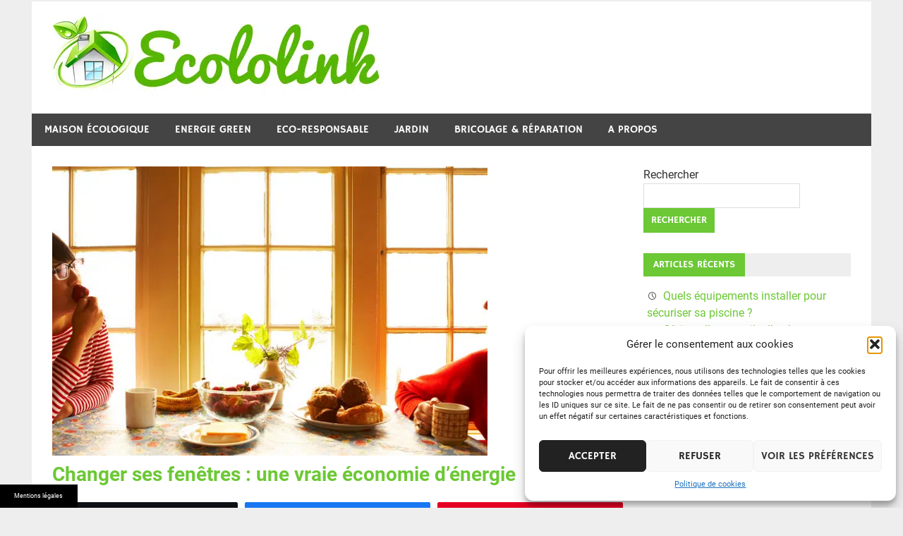

--- FILE ---
content_type: text/html; charset=UTF-8
request_url: https://www.ecololink.com/changer-fenetre-economie-energie.html
body_size: 17638
content:
<!DOCTYPE html>
<html lang="fr-FR">

<head>
<meta charset="UTF-8">
<meta name="viewport" content="width=device-width, initial-scale=1">
<link rel="profile" href="https://gmpg.org/xfn/11">
<link rel="pingback" href="https://www.ecololink.com/xmlrpc.php">

<meta name='robots' content='index, follow, max-image-preview:large, max-snippet:-1, max-video-preview:-1' />
	<style>img:is([sizes="auto" i], [sizes^="auto," i]) { contain-intrinsic-size: 3000px 1500px }</style>
	
<!-- Social Warfare v4.5.6 https://warfareplugins.com - BEGINNING OF OUTPUT -->
<style>
	@font-face {
		font-family: "sw-icon-font";
		src:url("https://www.ecololink.com/wp-content/plugins/social-warfare/assets/fonts/sw-icon-font.eot?ver=4.5.6");
		src:url("https://www.ecololink.com/wp-content/plugins/social-warfare/assets/fonts/sw-icon-font.eot?ver=4.5.6#iefix") format("embedded-opentype"),
		url("https://www.ecololink.com/wp-content/plugins/social-warfare/assets/fonts/sw-icon-font.woff?ver=4.5.6") format("woff"),
		url("https://www.ecololink.com/wp-content/plugins/social-warfare/assets/fonts/sw-icon-font.ttf?ver=4.5.6") format("truetype"),
		url("https://www.ecololink.com/wp-content/plugins/social-warfare/assets/fonts/sw-icon-font.svg?ver=4.5.6#1445203416") format("svg");
		font-weight: normal;
		font-style: normal;
		font-display:block;
	}
</style>
<!-- Social Warfare v4.5.6 https://warfareplugins.com - END OF OUTPUT -->


	<!-- This site is optimized with the Yoast SEO plugin v26.0 - https://yoast.com/wordpress/plugins/seo/ -->
	<title>Changer ses fenetres - pose fenêtres - rénovation fenêtres</title>
	<meta name="description" content="Toutes les astuces pour poser ses fenêtres et réaliser des économies d&#039;énergie." />
	<link rel="canonical" href="https://www.ecololink.com/changer-fenetre-economie-energie.html" />
	<script type="application/ld+json" class="yoast-schema-graph">{"@context":"https://schema.org","@graph":[{"@type":"Article","@id":"https://www.ecololink.com/changer-fenetre-economie-energie.html#article","isPartOf":{"@id":"https://www.ecololink.com/changer-fenetre-economie-energie.html"},"headline":"Changer ses fenêtres : une vraie économie d’énergie","datePublished":"2017-02-20T16:33:06+00:00","dateModified":"2017-02-20T16:36:24+00:00","mainEntityOfPage":{"@id":"https://www.ecololink.com/changer-fenetre-economie-energie.html"},"wordCount":457,"commentCount":0,"publisher":{"@id":"https://www.ecololink.com/#organization"},"image":{"@id":"https://www.ecololink.com/changer-fenetre-economie-energie.html#primaryimage"},"thumbnailUrl":"https://www.ecololink.com/wp-content/uploads/sites/252/2017/02/pose-fenetre.png","articleSection":["Maison écologique"],"inLanguage":"fr-FR"},{"@type":"WebPage","@id":"https://www.ecololink.com/changer-fenetre-economie-energie.html","url":"https://www.ecololink.com/changer-fenetre-economie-energie.html","name":"Changer ses fenetres - pose fenêtres - rénovation fenêtres","isPartOf":{"@id":"https://www.ecololink.com/#website"},"primaryImageOfPage":{"@id":"https://www.ecololink.com/changer-fenetre-economie-energie.html#primaryimage"},"image":{"@id":"https://www.ecololink.com/changer-fenetre-economie-energie.html#primaryimage"},"thumbnailUrl":"https://www.ecololink.com/wp-content/uploads/sites/252/2017/02/pose-fenetre.png","datePublished":"2017-02-20T16:33:06+00:00","dateModified":"2017-02-20T16:36:24+00:00","description":"Toutes les astuces pour poser ses fenêtres et réaliser des économies d'énergie.","breadcrumb":{"@id":"https://www.ecololink.com/changer-fenetre-economie-energie.html#breadcrumb"},"inLanguage":"fr-FR","potentialAction":[{"@type":"ReadAction","target":["https://www.ecololink.com/changer-fenetre-economie-energie.html"]}]},{"@type":"ImageObject","inLanguage":"fr-FR","@id":"https://www.ecololink.com/changer-fenetre-economie-energie.html#primaryimage","url":"https://www.ecololink.com/wp-content/uploads/sites/252/2017/02/pose-fenetre.png","contentUrl":"https://www.ecololink.com/wp-content/uploads/sites/252/2017/02/pose-fenetre.png","width":737,"height":490},{"@type":"BreadcrumbList","@id":"https://www.ecololink.com/changer-fenetre-economie-energie.html#breadcrumb","itemListElement":[{"@type":"ListItem","position":1,"name":"Accueil","item":"https://www.ecololink.com/"},{"@type":"ListItem","position":2,"name":"Changer ses fenêtres : une vraie économie d’énergie"}]},{"@type":"WebSite","@id":"https://www.ecololink.com/#website","url":"https://www.ecololink.com/","name":"Ecololink","description":"Portail écolo et bio","publisher":{"@id":"https://www.ecololink.com/#organization"},"potentialAction":[{"@type":"SearchAction","target":{"@type":"EntryPoint","urlTemplate":"https://www.ecololink.com/?s={search_term_string}"},"query-input":{"@type":"PropertyValueSpecification","valueRequired":true,"valueName":"search_term_string"}}],"inLanguage":"fr-FR"},{"@type":"Organization","@id":"https://www.ecololink.com/#organization","name":"Ecololink","url":"https://www.ecololink.com/","logo":{"@type":"ImageObject","inLanguage":"fr-FR","@id":"https://www.ecololink.com/#/schema/logo/image/","url":"https://www.ecololink.com/wp-content/uploads/sites/252/2014/09/logo.png","contentUrl":"https://www.ecololink.com/wp-content/uploads/sites/252/2014/09/logo.png","width":483,"height":120,"caption":"Ecololink"},"image":{"@id":"https://www.ecololink.com/#/schema/logo/image/"}},{"@type":"Person"}]}</script>
	<!-- / Yoast SEO plugin. -->


<link rel='dns-prefetch' href='//www.ecololink.com' />

<link rel="alternate" type="application/rss+xml" title="Ecololink &raquo; Flux" href="https://www.ecololink.com/feed" />
<link rel='stylesheet' id='social-warfare-block-css-css' href='https://www.ecololink.com/wp-content/plugins/social-warfare/assets/js/post-editor/dist/blocks.style.build.css' type='text/css' media='all' />
<link rel='stylesheet' id='merlin-custom-fonts-css' href='https://www.ecololink.com/wp-content/themes/merlin/css/custom-fonts.css' type='text/css' media='all' />
<style id='wp-emoji-styles-inline-css' type='text/css'>

	img.wp-smiley, img.emoji {
		display: inline !important;
		border: none !important;
		box-shadow: none !important;
		height: 1em !important;
		width: 1em !important;
		margin: 0 0.07em !important;
		vertical-align: -0.1em !important;
		background: none !important;
		padding: 0 !important;
	}
</style>
<link rel='stylesheet' id='wp-block-library-css' href='https://www.ecololink.com/wp-includes/css/dist/block-library/style.min.css' type='text/css' media='all' />
<style id='classic-theme-styles-inline-css' type='text/css'>
/*! This file is auto-generated */
.wp-block-button__link{color:#fff;background-color:#32373c;border-radius:9999px;box-shadow:none;text-decoration:none;padding:calc(.667em + 2px) calc(1.333em + 2px);font-size:1.125em}.wp-block-file__button{background:#32373c;color:#fff;text-decoration:none}
</style>
<style id='global-styles-inline-css' type='text/css'>
:root{--wp--preset--aspect-ratio--square: 1;--wp--preset--aspect-ratio--4-3: 4/3;--wp--preset--aspect-ratio--3-4: 3/4;--wp--preset--aspect-ratio--3-2: 3/2;--wp--preset--aspect-ratio--2-3: 2/3;--wp--preset--aspect-ratio--16-9: 16/9;--wp--preset--aspect-ratio--9-16: 9/16;--wp--preset--color--black: #353535;--wp--preset--color--cyan-bluish-gray: #abb8c3;--wp--preset--color--white: #ffffff;--wp--preset--color--pale-pink: #f78da7;--wp--preset--color--vivid-red: #cf2e2e;--wp--preset--color--luminous-vivid-orange: #ff6900;--wp--preset--color--luminous-vivid-amber: #fcb900;--wp--preset--color--light-green-cyan: #7bdcb5;--wp--preset--color--vivid-green-cyan: #00d084;--wp--preset--color--pale-cyan-blue: #8ed1fc;--wp--preset--color--vivid-cyan-blue: #0693e3;--wp--preset--color--vivid-purple: #9b51e0;--wp--preset--color--primary: #2299cc;--wp--preset--color--light-gray: #f0f0f0;--wp--preset--color--dark-gray: #777777;--wp--preset--gradient--vivid-cyan-blue-to-vivid-purple: linear-gradient(135deg,rgba(6,147,227,1) 0%,rgb(155,81,224) 100%);--wp--preset--gradient--light-green-cyan-to-vivid-green-cyan: linear-gradient(135deg,rgb(122,220,180) 0%,rgb(0,208,130) 100%);--wp--preset--gradient--luminous-vivid-amber-to-luminous-vivid-orange: linear-gradient(135deg,rgba(252,185,0,1) 0%,rgba(255,105,0,1) 100%);--wp--preset--gradient--luminous-vivid-orange-to-vivid-red: linear-gradient(135deg,rgba(255,105,0,1) 0%,rgb(207,46,46) 100%);--wp--preset--gradient--very-light-gray-to-cyan-bluish-gray: linear-gradient(135deg,rgb(238,238,238) 0%,rgb(169,184,195) 100%);--wp--preset--gradient--cool-to-warm-spectrum: linear-gradient(135deg,rgb(74,234,220) 0%,rgb(151,120,209) 20%,rgb(207,42,186) 40%,rgb(238,44,130) 60%,rgb(251,105,98) 80%,rgb(254,248,76) 100%);--wp--preset--gradient--blush-light-purple: linear-gradient(135deg,rgb(255,206,236) 0%,rgb(152,150,240) 100%);--wp--preset--gradient--blush-bordeaux: linear-gradient(135deg,rgb(254,205,165) 0%,rgb(254,45,45) 50%,rgb(107,0,62) 100%);--wp--preset--gradient--luminous-dusk: linear-gradient(135deg,rgb(255,203,112) 0%,rgb(199,81,192) 50%,rgb(65,88,208) 100%);--wp--preset--gradient--pale-ocean: linear-gradient(135deg,rgb(255,245,203) 0%,rgb(182,227,212) 50%,rgb(51,167,181) 100%);--wp--preset--gradient--electric-grass: linear-gradient(135deg,rgb(202,248,128) 0%,rgb(113,206,126) 100%);--wp--preset--gradient--midnight: linear-gradient(135deg,rgb(2,3,129) 0%,rgb(40,116,252) 100%);--wp--preset--font-size--small: 13px;--wp--preset--font-size--medium: 20px;--wp--preset--font-size--large: 36px;--wp--preset--font-size--x-large: 42px;--wp--preset--spacing--20: 0.44rem;--wp--preset--spacing--30: 0.67rem;--wp--preset--spacing--40: 1rem;--wp--preset--spacing--50: 1.5rem;--wp--preset--spacing--60: 2.25rem;--wp--preset--spacing--70: 3.38rem;--wp--preset--spacing--80: 5.06rem;--wp--preset--shadow--natural: 6px 6px 9px rgba(0, 0, 0, 0.2);--wp--preset--shadow--deep: 12px 12px 50px rgba(0, 0, 0, 0.4);--wp--preset--shadow--sharp: 6px 6px 0px rgba(0, 0, 0, 0.2);--wp--preset--shadow--outlined: 6px 6px 0px -3px rgba(255, 255, 255, 1), 6px 6px rgba(0, 0, 0, 1);--wp--preset--shadow--crisp: 6px 6px 0px rgba(0, 0, 0, 1);}:where(.is-layout-flex){gap: 0.5em;}:where(.is-layout-grid){gap: 0.5em;}body .is-layout-flex{display: flex;}.is-layout-flex{flex-wrap: wrap;align-items: center;}.is-layout-flex > :is(*, div){margin: 0;}body .is-layout-grid{display: grid;}.is-layout-grid > :is(*, div){margin: 0;}:where(.wp-block-columns.is-layout-flex){gap: 2em;}:where(.wp-block-columns.is-layout-grid){gap: 2em;}:where(.wp-block-post-template.is-layout-flex){gap: 1.25em;}:where(.wp-block-post-template.is-layout-grid){gap: 1.25em;}.has-black-color{color: var(--wp--preset--color--black) !important;}.has-cyan-bluish-gray-color{color: var(--wp--preset--color--cyan-bluish-gray) !important;}.has-white-color{color: var(--wp--preset--color--white) !important;}.has-pale-pink-color{color: var(--wp--preset--color--pale-pink) !important;}.has-vivid-red-color{color: var(--wp--preset--color--vivid-red) !important;}.has-luminous-vivid-orange-color{color: var(--wp--preset--color--luminous-vivid-orange) !important;}.has-luminous-vivid-amber-color{color: var(--wp--preset--color--luminous-vivid-amber) !important;}.has-light-green-cyan-color{color: var(--wp--preset--color--light-green-cyan) !important;}.has-vivid-green-cyan-color{color: var(--wp--preset--color--vivid-green-cyan) !important;}.has-pale-cyan-blue-color{color: var(--wp--preset--color--pale-cyan-blue) !important;}.has-vivid-cyan-blue-color{color: var(--wp--preset--color--vivid-cyan-blue) !important;}.has-vivid-purple-color{color: var(--wp--preset--color--vivid-purple) !important;}.has-black-background-color{background-color: var(--wp--preset--color--black) !important;}.has-cyan-bluish-gray-background-color{background-color: var(--wp--preset--color--cyan-bluish-gray) !important;}.has-white-background-color{background-color: var(--wp--preset--color--white) !important;}.has-pale-pink-background-color{background-color: var(--wp--preset--color--pale-pink) !important;}.has-vivid-red-background-color{background-color: var(--wp--preset--color--vivid-red) !important;}.has-luminous-vivid-orange-background-color{background-color: var(--wp--preset--color--luminous-vivid-orange) !important;}.has-luminous-vivid-amber-background-color{background-color: var(--wp--preset--color--luminous-vivid-amber) !important;}.has-light-green-cyan-background-color{background-color: var(--wp--preset--color--light-green-cyan) !important;}.has-vivid-green-cyan-background-color{background-color: var(--wp--preset--color--vivid-green-cyan) !important;}.has-pale-cyan-blue-background-color{background-color: var(--wp--preset--color--pale-cyan-blue) !important;}.has-vivid-cyan-blue-background-color{background-color: var(--wp--preset--color--vivid-cyan-blue) !important;}.has-vivid-purple-background-color{background-color: var(--wp--preset--color--vivid-purple) !important;}.has-black-border-color{border-color: var(--wp--preset--color--black) !important;}.has-cyan-bluish-gray-border-color{border-color: var(--wp--preset--color--cyan-bluish-gray) !important;}.has-white-border-color{border-color: var(--wp--preset--color--white) !important;}.has-pale-pink-border-color{border-color: var(--wp--preset--color--pale-pink) !important;}.has-vivid-red-border-color{border-color: var(--wp--preset--color--vivid-red) !important;}.has-luminous-vivid-orange-border-color{border-color: var(--wp--preset--color--luminous-vivid-orange) !important;}.has-luminous-vivid-amber-border-color{border-color: var(--wp--preset--color--luminous-vivid-amber) !important;}.has-light-green-cyan-border-color{border-color: var(--wp--preset--color--light-green-cyan) !important;}.has-vivid-green-cyan-border-color{border-color: var(--wp--preset--color--vivid-green-cyan) !important;}.has-pale-cyan-blue-border-color{border-color: var(--wp--preset--color--pale-cyan-blue) !important;}.has-vivid-cyan-blue-border-color{border-color: var(--wp--preset--color--vivid-cyan-blue) !important;}.has-vivid-purple-border-color{border-color: var(--wp--preset--color--vivid-purple) !important;}.has-vivid-cyan-blue-to-vivid-purple-gradient-background{background: var(--wp--preset--gradient--vivid-cyan-blue-to-vivid-purple) !important;}.has-light-green-cyan-to-vivid-green-cyan-gradient-background{background: var(--wp--preset--gradient--light-green-cyan-to-vivid-green-cyan) !important;}.has-luminous-vivid-amber-to-luminous-vivid-orange-gradient-background{background: var(--wp--preset--gradient--luminous-vivid-amber-to-luminous-vivid-orange) !important;}.has-luminous-vivid-orange-to-vivid-red-gradient-background{background: var(--wp--preset--gradient--luminous-vivid-orange-to-vivid-red) !important;}.has-very-light-gray-to-cyan-bluish-gray-gradient-background{background: var(--wp--preset--gradient--very-light-gray-to-cyan-bluish-gray) !important;}.has-cool-to-warm-spectrum-gradient-background{background: var(--wp--preset--gradient--cool-to-warm-spectrum) !important;}.has-blush-light-purple-gradient-background{background: var(--wp--preset--gradient--blush-light-purple) !important;}.has-blush-bordeaux-gradient-background{background: var(--wp--preset--gradient--blush-bordeaux) !important;}.has-luminous-dusk-gradient-background{background: var(--wp--preset--gradient--luminous-dusk) !important;}.has-pale-ocean-gradient-background{background: var(--wp--preset--gradient--pale-ocean) !important;}.has-electric-grass-gradient-background{background: var(--wp--preset--gradient--electric-grass) !important;}.has-midnight-gradient-background{background: var(--wp--preset--gradient--midnight) !important;}.has-small-font-size{font-size: var(--wp--preset--font-size--small) !important;}.has-medium-font-size{font-size: var(--wp--preset--font-size--medium) !important;}.has-large-font-size{font-size: var(--wp--preset--font-size--large) !important;}.has-x-large-font-size{font-size: var(--wp--preset--font-size--x-large) !important;}
:where(.wp-block-post-template.is-layout-flex){gap: 1.25em;}:where(.wp-block-post-template.is-layout-grid){gap: 1.25em;}
:where(.wp-block-columns.is-layout-flex){gap: 2em;}:where(.wp-block-columns.is-layout-grid){gap: 2em;}
:root :where(.wp-block-pullquote){font-size: 1.5em;line-height: 1.6;}
</style>
<link rel='stylesheet' id='simple-banner-style-css' href='https://www.ecololink.com/wp-content/plugins/simple-banner/simple-banner.css' type='text/css' media='all' />
<link rel='stylesheet' id='cmplz-general-css' href='https://www.ecololink.com/wp-content/plugins/complianz-gdpr-premium-multisite/assets/css/cookieblocker.min.css' type='text/css' media='all' />
<link rel='stylesheet' id='ez-toc-css' href='https://www.ecololink.com/wp-content/plugins/easy-table-of-contents/assets/css/screen.min.css' type='text/css' media='all' />
<style id='ez-toc-inline-css' type='text/css'>
div#ez-toc-container .ez-toc-title {font-size: 120%;}div#ez-toc-container .ez-toc-title {font-weight: 500;}div#ez-toc-container ul li , div#ez-toc-container ul li a {font-size: 95%;}div#ez-toc-container ul li , div#ez-toc-container ul li a {font-weight: 500;}div#ez-toc-container nav ul ul li {font-size: 90%;}
.ez-toc-container-direction {direction: ltr;}.ez-toc-counter ul{counter-reset: item ;}.ez-toc-counter nav ul li a::before {content: counters(item, '.', decimal) '. ';display: inline-block;counter-increment: item;flex-grow: 0;flex-shrink: 0;margin-right: .2em; float: left; }.ez-toc-widget-direction {direction: ltr;}.ez-toc-widget-container ul{counter-reset: item ;}.ez-toc-widget-container nav ul li a::before {content: counters(item, '.', decimal) '. ';display: inline-block;counter-increment: item;flex-grow: 0;flex-shrink: 0;margin-right: .2em; float: left; }
</style>
<link rel='stylesheet' id='social_warfare-css' href='https://www.ecololink.com/wp-content/plugins/social-warfare/assets/css/style.min.css' type='text/css' media='all' />
<link rel='stylesheet' id='parent-style-css' href='https://www.ecololink.com/wp-content/themes/merlin/style.css' type='text/css' media='all' />
<link rel='stylesheet' id='merlin-stylesheet-css' href='https://www.ecololink.com/wp-content/themes/child-merlin/style.css' type='text/css' media='all' />
<style id='merlin-stylesheet-inline-css' type='text/css'>
.site-title, .site-description {
	position: absolute;
	clip: rect(1px, 1px, 1px, 1px);
}
</style>
<link rel='stylesheet' id='genericons-css' href='https://www.ecololink.com/wp-content/themes/merlin/css/genericons/genericons.css' type='text/css' media='all' />
<link rel='stylesheet' id='themezee-related-posts-css' href='https://www.ecololink.com/wp-content/themes/merlin/css/themezee-related-posts.css' type='text/css' media='all' />
<link rel='stylesheet' id='merlin-flexslider-css' href='https://www.ecololink.com/wp-content/themes/merlin/css/flexslider.css' type='text/css' media='all' />
<script type="text/javascript" src="https://www.ecololink.com/wp-includes/js/jquery/jquery.min.js" id="jquery-core-js"></script>
<script type="text/javascript" src="https://www.ecololink.com/wp-includes/js/jquery/jquery-migrate.min.js" id="jquery-migrate-js"></script>
<script type="text/javascript" id="simple-banner-script-js-before">
/* <![CDATA[ */
const simpleBannerScriptParams = {"pro_version_enabled":false,"debug_mode":false,"id":337,"version":"3.1.1","banner_params":[{"hide_simple_banner":"no","simple_banner_prepend_element":false,"simple_banner_position":"footer","header_margin":false,"header_padding":false,"wp_body_open_enabled":false,"wp_body_open":true,"simple_banner_z_index":false,"simple_banner_text":"<a class=\"mb\" style=\"color:#fff;cursor: pointer\">Mentions l\u00e9gales<\/a><\/span>","disabled_on_current_page":false,"disabled_pages_array":[],"is_current_page_a_post":true,"disabled_on_posts":false,"simple_banner_disabled_page_paths":false,"simple_banner_font_size":"10","simple_banner_color":"#000000","simple_banner_text_color":"","simple_banner_link_color":"","simple_banner_close_color":"","simple_banner_custom_css":"max-width:110px;","simple_banner_scrolling_custom_css":"","simple_banner_text_custom_css":"font-weight:normal;font-size:9px;\r\ntext-align:left;","simple_banner_button_css":"","site_custom_css":false,"keep_site_custom_css":false,"site_custom_js":false,"keep_site_custom_js":false,"close_button_enabled":false,"close_button_expiration":false,"close_button_cookie_set":false,"current_date":{"date":"2025-10-14 09:49:53.536759","timezone_type":3,"timezone":"UTC"},"start_date":{"date":"2025-10-14 11:49:53.536771","timezone_type":3,"timezone":"Europe\/Paris"},"end_date":{"date":"2025-10-14 11:49:53.536779","timezone_type":3,"timezone":"Europe\/Paris"},"simple_banner_start_after_date":false,"simple_banner_remove_after_date":"","simple_banner_insert_inside_element":""}]}
/* ]]> */
</script>
<script type="text/javascript" src="https://www.ecololink.com/wp-content/plugins/simple-banner/simple-banner.js" id="simple-banner-script-js"></script>
<!--[if lt IE 9]>
<script type="text/javascript" src="https://www.ecololink.com/wp-content/themes/merlin/js/html5shiv.min.js" id="html5shiv-js"></script>
<![endif]-->
<script type="text/javascript" src="https://www.ecololink.com/wp-content/themes/merlin/js/navigation.js" id="merlin-jquery-navigation-js"></script>
<script type="text/javascript" src="https://www.ecololink.com/wp-content/themes/merlin/js/sidebar.js" id="merlin-jquery-sidebar-js"></script>
<script type="text/javascript" src="https://www.ecololink.com/wp-content/themes/merlin/js/jquery.flexslider-min.js" id="merlin-flexslider-js"></script>
<script type="text/javascript" id="merlin-post-slider-js-extra">
/* <![CDATA[ */
var merlin_slider_params = {"animation":"slide","speed":"7000"};
/* ]]> */
</script>
<script type="text/javascript" src="https://www.ecololink.com/wp-content/themes/merlin/js/slider.js" id="merlin-post-slider-js"></script>
<link rel="https://api.w.org/" href="https://www.ecololink.com/wp-json/" /><link rel="alternate" title="JSON" type="application/json" href="https://www.ecololink.com/wp-json/wp/v2/posts/337" /><link rel="EditURI" type="application/rsd+xml" title="RSD" href="https://www.ecololink.com/xmlrpc.php?rsd" />

<link rel='shortlink' href='https://www.ecololink.com/?p=337' />
<link rel="alternate" title="oEmbed (JSON)" type="application/json+oembed" href="https://www.ecololink.com/wp-json/oembed/1.0/embed?url=https%3A%2F%2Fwww.ecololink.com%2Fchanger-fenetre-economie-energie.html" />
<link rel="alternate" title="oEmbed (XML)" type="text/xml+oembed" href="https://www.ecololink.com/wp-json/oembed/1.0/embed?url=https%3A%2F%2Fwww.ecololink.com%2Fchanger-fenetre-economie-energie.html&#038;format=xml" />
<style id="simple-banner-position" type="text/css">.simple-banner{position:fixed;bottom:0;}</style><style id="simple-banner-font-size" type="text/css">.simple-banner .simple-banner-text{font-size:10;}</style><style id="simple-banner-background-color" type="text/css">.simple-banner{background:#000000;}</style><style id="simple-banner-text-color" type="text/css">.simple-banner .simple-banner-text{color: #ffffff;}</style><style id="simple-banner-link-color" type="text/css">.simple-banner .simple-banner-text a{color:#f16521;}</style><style id="simple-banner-z-index" type="text/css">.simple-banner{z-index: 99999;}</style><style id="simple-banner-custom-css" type="text/css">.simple-banner{max-width:110px;}</style><style id="simple-banner-text-custom-css" type="text/css">.simple-banner .simple-banner-text{font-weight:normal;font-size:9px;
text-align:left;}</style><style id="simple-banner-site-custom-css-dummy" type="text/css"></style><script id="simple-banner-site-custom-js-dummy" type="text/javascript"></script>			<style>.cmplz-hidden {
					display: none !important;
				}</style><link rel="icon" href="https://www.ecololink.com/wp-content/uploads/sites/252/2023/12/ecololink-favicon.png" sizes="32x32" />
<link rel="icon" href="https://www.ecololink.com/wp-content/uploads/sites/252/2023/12/ecololink-favicon.png" sizes="192x192" />
<link rel="apple-touch-icon" href="https://www.ecololink.com/wp-content/uploads/sites/252/2023/12/ecololink-favicon.png" />
<meta name="msapplication-TileImage" content="https://www.ecololink.com/wp-content/uploads/sites/252/2023/12/ecololink-favicon.png" />
		<style type="text/css" id="wp-custom-css">
			.main-navigation-menu li.current-menu-item a {
  background: #6CC835;
}
.site-title a:link, .site-title a:visited {
  color: #6CC835;
}
.page-header .archive-title {
  background: #6CC835;
}

.entry-title a:link, .entry-title a:visited {
  color: #6CC835;
}

button, input[type="button"], input[type="reset"], input[type="submit"] {
  background: #6CC835;
}

.widget-title {
  background: #6CC835;
}

a:link, a:visited {
  color: #6CC835;
}

.main-navigation-menu li.menu-item:hover a {
    background: #6CC835;
  }

.page-title, .entry-title {
	color: #6CC835;}		</style>
		<meta name="generator" content="WP Rocket 3.19.4" data-wpr-features="wpr_preload_links wpr_desktop" /></head>

<body data-rsssl=1 data-cmplz=1 class="wp-singular post-template-default single single-post postid-337 single-format-standard wp-custom-logo wp-theme-merlin wp-child-theme-child-merlin">

	<div data-rocket-location-hash="57eb0956558bf7ad8062fd5c02b81560" id="page" class="hfeed site">

		<a class="skip-link screen-reader-text" href="#content">Skip to content</a>

		<header data-rocket-location-hash="01728e4b86432fcac760bc970e8a0f04" id="masthead" class="site-header clearfix" role="banner">

			<div data-rocket-location-hash="b9a21bb5dd47d9e43a0c14f70f272cd4" id="header-top" class="header-bar-wrap">

				
	<div id="header-bar" class="header-bar clearfix">
		
				
	</div>
			</div>

			<div data-rocket-location-hash="dc374e2b0059eff3cfd10570ef2ba2a6" class="header-main clearfix">

				<div id="logo" class="site-branding clearfix">

					<a href="https://www.ecololink.com/" class="custom-logo-link" rel="home"><picture class="custom-logo" decoding="async" fetchpriority="high">
<source type="image/webp" srcset="https://www.ecololink.com/wp-content/uploads/sites/252/2014/09/logo.png.webp 483w, https://www.ecololink.com/wp-content/uploads/sites/252/2014/09/logo-300x74.png.webp 300w" sizes="(max-width: 483px) 100vw, 483px"/>
<img width="483" height="120" src="https://www.ecololink.com/wp-content/uploads/sites/252/2014/09/logo.png" alt="Ecololink" decoding="async" fetchpriority="high" srcset="https://www.ecololink.com/wp-content/uploads/sites/252/2014/09/logo.png 483w, https://www.ecololink.com/wp-content/uploads/sites/252/2014/09/logo-300x74.png 300w" sizes="(max-width: 483px) 100vw, 483px"/>
</picture>
</a>					
		<p class="site-title"><a href="https://www.ecololink.com/" rel="home">Ecololink</a></p>

	                    
			<p class="site-description">Portail écolo et bio</p>

		
				</div><!-- .site-branding -->

				<div class="header-widgets clearfix">

                    
				</div><!-- .header-widgets -->

			</div><!-- .header-main -->

			<nav id="main-navigation" class="primary-navigation navigation clearfix" role="navigation">
				<ul id="menu-menu" class="main-navigation-menu"><li id="menu-item-42" class="menu-item menu-item-type-taxonomy menu-item-object-category current-post-ancestor current-menu-parent current-post-parent menu-item-42"><a href="https://www.ecololink.com/maison-ecologique-2">Maison écologique</a></li>
<li id="menu-item-559" class="menu-item menu-item-type-taxonomy menu-item-object-category menu-item-559"><a href="https://www.ecololink.com/energie-green">Energie green</a></li>
<li id="menu-item-560" class="menu-item menu-item-type-taxonomy menu-item-object-category menu-item-560"><a href="https://www.ecololink.com/eco-responsable">Eco-responsable</a></li>
<li id="menu-item-561" class="menu-item menu-item-type-taxonomy menu-item-object-category menu-item-561"><a href="https://www.ecololink.com/jardin">Jardin</a></li>
<li id="menu-item-562" class="menu-item menu-item-type-taxonomy menu-item-object-category menu-item-562"><a href="https://www.ecololink.com/bricolage-reparation">Bricolage &amp; Réparation</a></li>
<li id="menu-item-565" class="menu-item menu-item-type-post_type menu-item-object-page menu-item-565"><a href="https://www.ecololink.com/a-propos">A propos</a></li>
</ul>			</nav><!-- #main-navigation -->

			
		</header><!-- #masthead -->

		<div data-rocket-location-hash="90085f37ee50d731da3b656515722061" id="content" class="site-content container clearfix">


	<section data-rocket-location-hash="459d4a838618246d3e22a3162e1427d3" id="primary" class="content-area">
		<main id="main" class="site-main" role="main">
		
		
			
		
	<article id="post-337" class="post-337 post type-post status-publish format-standard has-post-thumbnail hentry category-maison-ecologique-2">
		
		<div class="bialty-container"><picture class="attachment-post-thumbnail size-post-thumbnail wp-post-image" decoding="async">
<source type="image/webp" srcset="https://www.ecololink.com/wp-content/uploads/sites/252/2017/02/pose-fenetre.png.webp 737w, https://www.ecololink.com/wp-content/uploads/sites/252/2017/02/pose-fenetre-300x199.png.webp 300w" sizes="(max-width: 617px) 100vw, 617px"/>
<img width="617" height="410" src="https://www.ecololink.com/wp-content/uploads/sites/252/2017/02/pose-fenetre.png" alt="Changer ses fen&ecirc;tres : une vraie &eacute;conomie d&rsquo;&eacute;nergie" decoding="async" srcset="https://www.ecololink.com/wp-content/uploads/sites/252/2017/02/pose-fenetre.png 737w, https://www.ecololink.com/wp-content/uploads/sites/252/2017/02/pose-fenetre-300x199.png 300w, https://www.ecololink.com/wp-content/uploads/sites/252/2017/02/pose-fenetre-270x180.png 270w, https://www.ecololink.com/wp-content/uploads/sites/252/2017/02/pose-fenetre-175x115.png 175w" sizes="(max-width: 617px) 100vw, 617px"/>
</picture>
</div>
		
		<header class="entry-header">
			
			<h1 class="entry-title">Changer ses fenêtres : une vraie économie d’énergie</h1>			
			
		</header><!-- .entry-header -->

		<div class="entry-content clearfix">
			<div class="bialty-container"><div class="swp_social_panel swp_horizontal_panel swp_flat_fresh  swp_default_full_color swp_individual_full_color swp_other_full_color scale-100  scale-" data-min-width="1100" data-float-color="#ffffff" data-float="none" data-float-mobile="none" data-transition="slide" data-post-id="337"><div class="nc_tweetContainer swp_share_button swp_twitter" data-network="twitter"><a class="nc_tweet swp_share_link" rel="nofollow noreferrer noopener" target="_blank" href="https://twitter.com/intent/tweet?text=Changer+ses+fen%C3%AAtres+%3A+une+vraie+%C3%A9conomie+d%E2%80%99%C3%A9nergie&amp;url=https%3A%2F%2Fwww.ecololink.com%2Fchanger-fenetre-economie-energie.html" data-link="https://twitter.com/intent/tweet?text=Changer+ses+fen%C3%AAtres+%3A+une+vraie+%C3%A9conomie+d%E2%80%99%C3%A9nergie&amp;url=https%3A%2F%2Fwww.ecololink.com%2Fchanger-fenetre-economie-energie.html"><span class="swp_count swp_hide"><span class="iconFiller"><span class="spaceManWilly"><i class="sw swp_twitter_icon"></i><span class="swp_share">Tweetez</span></span></span></span></a></div><div class="nc_tweetContainer swp_share_button swp_facebook" data-network="facebook"><a class="nc_tweet swp_share_link" rel="nofollow noreferrer noopener" target="_blank" href="https://www.facebook.com/share.php?u=https%3A%2F%2Fwww.ecololink.com%2Fchanger-fenetre-economie-energie.html" data-link="https://www.facebook.com/share.php?u=https%3A%2F%2Fwww.ecololink.com%2Fchanger-fenetre-economie-energie.html"><span class="swp_count swp_hide"><span class="iconFiller"><span class="spaceManWilly"><i class="sw swp_facebook_icon"></i><span class="swp_share">Partagez</span></span></span></span></a></div><div class="nc_tweetContainer swp_share_button swp_pinterest" data-network="pinterest"><a rel="nofollow noreferrer noopener" class="nc_tweet swp_share_link noPop" href="https://pinterest.com/pin/create/button/?url=https%3A%2F%2Fwww.ecololink.com%2Fchanger-fenetre-economie-energie.html" onclick="event.preventDefault(); 
							var e=document.createElement('script');
							e.setAttribute('type','text/javascript');
							e.setAttribute('charset','UTF-8');
							e.setAttribute('src','//assets.pinterest.com/js/pinmarklet.js?r='+Math.random()*99999999);
							document.body.appendChild(e);
						"><span class="swp_count swp_hide"><span class="iconFiller"><span class="spaceManWilly"><i class="sw swp_pinterest_icon"></i><span class="swp_share">&Eacute;pingle</span></span></span></span></a></div></div><p>R&eacute;aliser des &eacute;conomies sur ses factures d&rsquo;&eacute;lectricit&eacute; est devenu un d&eacute;fi &agrave; relever pour tous les acteurs de l&rsquo;immobilier et les constructeurs de maisons qui doivent dor&eacute;navant respecter les normes en vigueur (RT2012) en faveur de l&rsquo;environnement. Consommer moins mais mieux c&rsquo;est aussi le challenge adress&eacute; &agrave; tous les foyers pour limiter les d&eacute;perditions de chaleur, c&rsquo;est la raison pour laquelle l&rsquo;Etat finance des cr&eacute;dits d&rsquo;imp&ocirc;ts pour des travaux de r&eacute;novation importants, la pose de fen&ecirc;tre en double vitrage est &eacute;ligible &agrave; un cr&eacute;dit d&rsquo;imp&ocirc;t, on fait le point pour en savoir plus&hellip;</p>
<p><a href="https://www.ecololink.com/wp-content/uploads/sites/252/2017/02/pose-fenetre.png"><picture decoding="async" class="aligncenter wp-image-338 size-full">
<source type="image/webp" srcset="https://www.ecololink.com/wp-content/uploads/sites/252/2017/02/pose-fenetre.png.webp 737w, https://www.ecololink.com/wp-content/uploads/sites/252/2017/02/pose-fenetre-300x199.png.webp 300w" sizes="(max-width: 737px) 100vw, 737px"/>
<img decoding="async" src="https://www.ecololink.com/wp-content/uploads/sites/252/2017/02/pose-fenetre.png" alt="pose-fenetre" width="737" height="490" srcset="https://www.ecololink.com/wp-content/uploads/sites/252/2017/02/pose-fenetre.png 737w, https://www.ecololink.com/wp-content/uploads/sites/252/2017/02/pose-fenetre-300x199.png 300w, https://www.ecololink.com/wp-content/uploads/sites/252/2017/02/pose-fenetre-270x180.png 270w, https://www.ecololink.com/wp-content/uploads/sites/252/2017/02/pose-fenetre-175x115.png 175w" sizes="(max-width: 737px) 100vw, 737px"/>
</picture>
</a>
</p>
<h2><strong>Pose de nouvelles fen&ecirc;tres&nbsp;: de r&eacute;elles &eacute;conomies d&rsquo;&eacute;nergie&hellip;</strong></h2>
<p>
Lutter contre le gaspillage d&rsquo;&eacute;nergie, c&rsquo;est la mission que ce sont donn&eacute;e le secteur de l&rsquo;immobilier et de la construction en diminuant d&rsquo;ici 2050, 24% de son &eacute;mission de CO2. On sait que ce sont les anciennes constructions qui sont le plus &eacute;nergivores. Une <a href="https://www.lexpertfenetre.fr/ouvertures-fermetures/fenetre/" target="_blank">pose de fen&ecirc;tre</a> double ou triple vitrage correspond &agrave; une &eacute;conomie de 15% sur la d&eacute;perdition en &eacute;nergie. C&rsquo;est le Cr&eacute;dit d&rsquo;Imp&ocirc;t Transition Energ&eacute;tique (CITE) qui permet de b&eacute;n&eacute;ficier d&rsquo;un cr&eacute;dit d&rsquo;imp&ocirc;t sur les travaux suivants&nbsp;: changement de fen&ecirc;tres, porte fen&ecirc;tres, <a href="https://www.lexpertfenetre.fr/ouvertures-fermetures/portes-dentree/" target="_blank">pose porte d&rsquo;entr&eacute;e</a>, les fen&ecirc;tres de toit et les volets isolants.
</p>
<h3><span class="ez-toc-section" id="Quelles_conditions_pour_le_credit_CITE"></span><strong>Quelles conditions pour le cr&eacute;dit CITE&nbsp;?</strong><span class="ez-toc-section-end"></span></h3>
<p>
Pour r&eacute;aliser les travaux avec le cr&eacute;dit CITE, il faut que la r&eacute;sidence soit la principale du demandeur et &ecirc;tre construite au moins depuis 2 ans. Les artisans qui posent les fen&ecirc;tres doivent &ecirc;tre certifi&eacute;s RGE (Reconnu Garant de l&rsquo;Environnement). L&rsquo;&Eacute;tat a fix&eacute; un plafond selon la situation familiale :
</p>
<ul>
<li>Une personne seule&nbsp;: 8000 euros</li>
<li>Un couple avec imposition commune&nbsp;: 16&nbsp;000 euros</li>
<li>Personne &agrave; charge&nbsp;: 400 euros par enfant</li>
</ul>
<p>
Le cr&eacute;dit CITE est accord&eacute; pour une p&eacute;riode de 5 ans est cumulable avec la prime Energies ou la Prime Energie Plus recevable sous forme de ch&egrave;que pour les foyers aux revenus les plus modestes.
</p>
<p style="text-align: center;"><a href="https://www.ecololink.com/wp-content/uploads/sites/252/2017/02/renovation-fenetre.png"><picture decoding="async" class="alignnone wp-image-339 size-full">
<source type="image/webp" srcset="https://www.ecololink.com/wp-content/uploads/sites/252/2017/02/renovation-fenetre.png.webp 406w, https://www.ecololink.com/wp-content/uploads/sites/252/2017/02/renovation-fenetre-300x288.png.webp 300w" sizes="(max-width: 406px) 100vw, 406px"/>
<img decoding="async" src="https://www.ecololink.com/wp-content/uploads/sites/252/2017/02/renovation-fenetre.png" alt="renovation-fenetre" width="406" height="390" srcset="https://www.ecololink.com/wp-content/uploads/sites/252/2017/02/renovation-fenetre.png 406w, https://www.ecololink.com/wp-content/uploads/sites/252/2017/02/renovation-fenetre-300x288.png 300w" sizes="(max-width: 406px) 100vw, 406px"/>
</picture>
</a></p>
<h2><span class="ez-toc-section" id="Poser_ses_fenetres_tout_seul_est-ce_possible"></span><strong>Poser ses fen&ecirc;tres tout seul&nbsp;: est-ce possible&nbsp;? </strong><span class="ez-toc-section-end"></span></h2>
<p>
Oui, il est possible de poser ses fen&ecirc;tres tout seul mais il est fortement recommand&eacute; de faire appel &agrave; un professionnel certifi&eacute; RGE engag&eacute; en faveur de l&rsquo;environnement et experts dans le domaine de la pose. Poser une fen&ecirc;tre est un m&eacute;tier qui exige des connaissances, de la rigueur et du mat&eacute;riel de qualit&eacute;. (Pied de biche, mastic de ma&ccedil;onnerie, scie &agrave; m&eacute;taux, serre-joints, tenailles, <a href="http://www.visseriefixations.fr/" target="_blank">visseries</a>, pattes &eacute;querres etc.)</p>
<p>Pour une pose de nouvelles fen&ecirc;tres ou de porte d&rsquo;entr&eacute;e, rendez-vous sur&nbsp;: <a href="http://www.lexpertfenetre.fr/" target="_blank">www.lexpertfenetre.fr</a></p>
<p>&nbsp;</p>
<div class="swp_social_panel swp_horizontal_panel swp_flat_fresh  swp_default_full_color swp_individual_full_color swp_other_full_color scale-100  scale-" data-min-width="1100" data-float-color="#ffffff" data-float="none" data-float-mobile="none" data-transition="slide" data-post-id="337"><div class="nc_tweetContainer swp_share_button swp_twitter" data-network="twitter"><a class="nc_tweet swp_share_link" rel="nofollow noreferrer noopener" target="_blank" href="https://twitter.com/intent/tweet?text=Changer+ses+fen%C3%AAtres+%3A+une+vraie+%C3%A9conomie+d%E2%80%99%C3%A9nergie&amp;url=https%3A%2F%2Fwww.ecololink.com%2Fchanger-fenetre-economie-energie.html" data-link="https://twitter.com/intent/tweet?text=Changer+ses+fen%C3%AAtres+%3A+une+vraie+%C3%A9conomie+d%E2%80%99%C3%A9nergie&amp;url=https%3A%2F%2Fwww.ecololink.com%2Fchanger-fenetre-economie-energie.html"><span class="swp_count swp_hide"><span class="iconFiller"><span class="spaceManWilly"><i class="sw swp_twitter_icon"></i><span class="swp_share">Tweetez</span></span></span></span></a></div><div class="nc_tweetContainer swp_share_button swp_facebook" data-network="facebook"><a class="nc_tweet swp_share_link" rel="nofollow noreferrer noopener" target="_blank" href="https://www.facebook.com/share.php?u=https%3A%2F%2Fwww.ecololink.com%2Fchanger-fenetre-economie-energie.html" data-link="https://www.facebook.com/share.php?u=https%3A%2F%2Fwww.ecololink.com%2Fchanger-fenetre-economie-energie.html"><span class="swp_count swp_hide"><span class="iconFiller"><span class="spaceManWilly"><i class="sw swp_facebook_icon"></i><span class="swp_share">Partagez</span></span></span></span></a></div><div class="nc_tweetContainer swp_share_button swp_pinterest" data-network="pinterest"><a rel="nofollow noreferrer noopener" class="nc_tweet swp_share_link noPop" href="https://pinterest.com/pin/create/button/?url=https%3A%2F%2Fwww.ecololink.com%2Fchanger-fenetre-economie-energie.html" onclick="event.preventDefault(); 
							var e=document.createElement('script');
							e.setAttribute('type','text/javascript');
							e.setAttribute('charset','UTF-8');
							e.setAttribute('src','//assets.pinterest.com/js/pinmarklet.js?r='+Math.random()*99999999);
							document.body.appendChild(e);
						"><span class="swp_count swp_hide"><span class="iconFiller"><span class="spaceManWilly"><i class="sw swp_pinterest_icon"></i><span class="swp_share">&Eacute;pingle</span></span></span></span></a></div></div><div class="swp-content-locator"></div></div>
			<!-- <rdf:RDF xmlns:rdf="http://www.w3.org/1999/02/22-rdf-syntax-ns#"
			xmlns:dc="http://purl.org/dc/elements/1.1/"
			xmlns:trackback="http://madskills.com/public/xml/rss/module/trackback/">
		<rdf:Description rdf:about="https://www.ecololink.com/changer-fenetre-economie-energie.html"
    dc:identifier="https://www.ecololink.com/changer-fenetre-economie-energie.html"
    dc:title="Changer ses fenêtres : une vraie économie d’énergie"
    trackback:ping="https://www.ecololink.com/changer-fenetre-economie-energie.html/trackback" />
</rdf:RDF> -->
			<div class="page-links"></div>
		</div><!-- .entry-content -->
		
		<footer class="entry-footer">
			
						
			
			<div class="entry-footer-meta">

				<span class="meta-category">
					<a href="https://www.ecololink.com/maison-ecologique-2" rel="category tag">Maison écologique</a>				</span>

			
			</div>

					
		</footer><!-- .entry-footer -->
		
		
	<nav class="navigation post-navigation" aria-label="Publications">
		<h2 class="screen-reader-text">Navigation de l’article</h2>
		<div class="nav-links"><div class="nav-previous"><a href="https://www.ecololink.com/3-bonnes-raisons-porte-ecolo.html" rel="prev">&laquo; 3 bonnes raisons de changer de porte d’entrée pour une porte écolo</a></div><div class="nav-next"><a href="https://www.ecololink.com/jardin-engrais-terreaux-biologiques.html" rel="next">Jardin : utilisez des engrais et terreaux biologiques &raquo;</a></div></div>
	</nav>
	</article>
		
		</main><!-- #main -->
	</section><!-- #primary -->
	
		<section data-rocket-location-hash="3f01b4d9bd7a3d35343f9fa867473d8b" id="secondary" class="sidebar widget-area clearfix" role="complementary">

		<aside id="block-3" class="widget widget_block widget_search clearfix"><form role="search" method="get" action="https://www.ecololink.com/" class="wp-block-search__button-outside wp-block-search__text-button wp-block-search"    ><label class="wp-block-search__label" for="wp-block-search__input-1" >Rechercher</label><div class="wp-block-search__inside-wrapper " ><input class="wp-block-search__input" id="wp-block-search__input-1" placeholder="" value="" type="search" name="s" required /><button aria-label="Rechercher" class="wp-block-search__button wp-element-button" type="submit" >Rechercher</button></div></form></aside>
		<aside id="recent-posts-2" class="widget widget_recent_entries clearfix">
		<div class="widget-header"><h3 class="widget-title">Articles récents</h3></div>
		<ul>
											<li>
					<a href="https://www.ecololink.com/equipements-securiser-piscine.html">Quels équipements installer pour sécuriser sa piscine ?</a>
									</li>
											<li>
					<a href="https://www.ecololink.com/ou-installer-un-voile-dombrage-autour-de-la-piscine.html">Où installer un voile d’ombrage autour de la piscine ?</a>
									</li>
											<li>
					<a href="https://www.ecololink.com/les-panneaux-solaires-peuvent-ils-recharger-efficacement-une-voiture-electrique.html">Les panneaux solaires peuvent-ils recharger efficacement une voiture électrique ?</a>
									</li>
											<li>
					<a href="https://www.ecololink.com/faut-il-une-autorisation-pour-installer-un-tracker-solaire.html">Faut-il une autorisation pour installer un tracker solaire ?</a>
									</li>
											<li>
					<a href="https://www.ecololink.com/quelles-sont-les-missions-dun-chef-de-projet-eolien.html">Quelles sont les missions d’un chef de projet éolien ?</a>
									</li>
					</ul>

		</aside>
	</section><!-- #secondary -->
	


	</div><!-- #content -->

	

	<footer data-rocket-location-hash="f0d956e969ff5b185dbdeb7689d21354" id="colophon" class="site-footer clearfix" role="contentinfo">

    

    <div data-rocket-location-hash="9c94cff056db10434bbc3eb0d9587e70" id="footer-text" class="site-info">
       	<span class="credit-link">&copy; 2025 Ecololink
		</span>
    </div><!-- .site-info -->

	</footer><!-- #colophon -->

</div><!-- #page -->

<script type="speculationrules">
{"prefetch":[{"source":"document","where":{"and":[{"href_matches":"\/*"},{"not":{"href_matches":["\/wp-*.php","\/wp-admin\/*","\/wp-content\/uploads\/sites\/252\/*","\/wp-content\/*","\/wp-content\/plugins\/*","\/wp-content\/themes\/child-merlin\/*","\/wp-content\/themes\/merlin\/*","\/*\\?(.+)"]}},{"not":{"selector_matches":"a[rel~=\"nofollow\"]"}},{"not":{"selector_matches":".no-prefetch, .no-prefetch a"}}]},"eagerness":"conservative"}]}
</script>
<div data-rocket-location-hash="2805e0d08b85f154b4b2e47a9abf5c73" class="simple-banner simple-banner-text" style="display:none !important"></div>
<!-- Consent Management powered by Complianz | GDPR/CCPA Cookie Consent https://wordpress.org/plugins/complianz-gdpr -->
<div id="cmplz-cookiebanner-container"><div class="cmplz-cookiebanner cmplz-hidden banner-2 bottom-right-view-preferences optin cmplz-bottom-right cmplz-categories-type-view-preferences" aria-modal="true" data-nosnippet="true" role="dialog" aria-live="polite" aria-labelledby="cmplz-header-2-optin" aria-describedby="cmplz-message-2-optin">
	<div class="cmplz-header">
		<div class="cmplz-logo"></div>
		<div class="cmplz-title" id="cmplz-header-2-optin">Gérer le consentement aux cookies</div>
		<div class="cmplz-close" tabindex="0" role="button" aria-label="close-dialog">
			<svg aria-hidden="true" focusable="false" data-prefix="fas" data-icon="times" class="svg-inline--fa fa-times fa-w-11" role="img" xmlns="http://www.w3.org/2000/svg" viewBox="0 0 352 512"><path fill="currentColor" d="M242.72 256l100.07-100.07c12.28-12.28 12.28-32.19 0-44.48l-22.24-22.24c-12.28-12.28-32.19-12.28-44.48 0L176 189.28 75.93 89.21c-12.28-12.28-32.19-12.28-44.48 0L9.21 111.45c-12.28 12.28-12.28 32.19 0 44.48L109.28 256 9.21 356.07c-12.28 12.28-12.28 32.19 0 44.48l22.24 22.24c12.28 12.28 32.2 12.28 44.48 0L176 322.72l100.07 100.07c12.28 12.28 32.2 12.28 44.48 0l22.24-22.24c12.28-12.28 12.28-32.19 0-44.48L242.72 256z"></path></svg>
		</div>
	</div>

	<div class="cmplz-divider cmplz-divider-header"></div>
	<div class="cmplz-body">
		<div class="cmplz-message" id="cmplz-message-2-optin">Pour offrir les meilleures expériences, nous utilisons des technologies telles que les cookies pour stocker et/ou accéder aux informations des appareils. Le fait de consentir à ces technologies nous permettra de traiter des données telles que le comportement de navigation ou les ID uniques sur ce site. Le fait de ne pas consentir ou de retirer son consentement peut avoir un effet négatif sur certaines caractéristiques et fonctions.</div>
		<!-- categories start -->
		<div class="cmplz-categories">
			<details class="cmplz-category cmplz-functional" >
				<summary>
						<span class="cmplz-category-header">
							<span class="cmplz-category-title">Fonctionnel</span>
							<span class='cmplz-always-active'>
								<span class="cmplz-banner-checkbox">
									<input type="checkbox"
										   id="cmplz-functional-optin"
										   data-category="cmplz_functional"
										   class="cmplz-consent-checkbox cmplz-functional"
										   size="40"
										   value="1"/>
									<label class="cmplz-label" for="cmplz-functional-optin"><span class="screen-reader-text">Fonctionnel</span></label>
								</span>
								Toujours activé							</span>
							<span class="cmplz-icon cmplz-open">
								<svg xmlns="http://www.w3.org/2000/svg" viewBox="0 0 448 512"  height="18" ><path d="M224 416c-8.188 0-16.38-3.125-22.62-9.375l-192-192c-12.5-12.5-12.5-32.75 0-45.25s32.75-12.5 45.25 0L224 338.8l169.4-169.4c12.5-12.5 32.75-12.5 45.25 0s12.5 32.75 0 45.25l-192 192C240.4 412.9 232.2 416 224 416z"/></svg>
							</span>
						</span>
				</summary>
				<div class="cmplz-description">
					<span class="cmplz-description-functional">Le stockage ou l’accès technique est strictement nécessaire dans la finalité d’intérêt légitime de permettre l’utilisation d’un service spécifique explicitement demandé par l’abonné ou l’utilisateur, ou dans le seul but d’effectuer la transmission d’une communication sur un réseau de communications électroniques.</span>
				</div>
			</details>

			<details class="cmplz-category cmplz-preferences" >
				<summary>
						<span class="cmplz-category-header">
							<span class="cmplz-category-title">Préférences</span>
							<span class="cmplz-banner-checkbox">
								<input type="checkbox"
									   id="cmplz-preferences-optin"
									   data-category="cmplz_preferences"
									   class="cmplz-consent-checkbox cmplz-preferences"
									   size="40"
									   value="1"/>
								<label class="cmplz-label" for="cmplz-preferences-optin"><span class="screen-reader-text">Préférences</span></label>
							</span>
							<span class="cmplz-icon cmplz-open">
								<svg xmlns="http://www.w3.org/2000/svg" viewBox="0 0 448 512"  height="18" ><path d="M224 416c-8.188 0-16.38-3.125-22.62-9.375l-192-192c-12.5-12.5-12.5-32.75 0-45.25s32.75-12.5 45.25 0L224 338.8l169.4-169.4c12.5-12.5 32.75-12.5 45.25 0s12.5 32.75 0 45.25l-192 192C240.4 412.9 232.2 416 224 416z"/></svg>
							</span>
						</span>
				</summary>
				<div class="cmplz-description">
					<span class="cmplz-description-preferences">Le stockage ou l’accès technique est nécessaire dans la finalité d’intérêt légitime de stocker des préférences qui ne sont pas demandées par l’abonné ou l’utilisateur.</span>
				</div>
			</details>

			<details class="cmplz-category cmplz-statistics" >
				<summary>
						<span class="cmplz-category-header">
							<span class="cmplz-category-title">Statistiques</span>
							<span class="cmplz-banner-checkbox">
								<input type="checkbox"
									   id="cmplz-statistics-optin"
									   data-category="cmplz_statistics"
									   class="cmplz-consent-checkbox cmplz-statistics"
									   size="40"
									   value="1"/>
								<label class="cmplz-label" for="cmplz-statistics-optin"><span class="screen-reader-text">Statistiques</span></label>
							</span>
							<span class="cmplz-icon cmplz-open">
								<svg xmlns="http://www.w3.org/2000/svg" viewBox="0 0 448 512"  height="18" ><path d="M224 416c-8.188 0-16.38-3.125-22.62-9.375l-192-192c-12.5-12.5-12.5-32.75 0-45.25s32.75-12.5 45.25 0L224 338.8l169.4-169.4c12.5-12.5 32.75-12.5 45.25 0s12.5 32.75 0 45.25l-192 192C240.4 412.9 232.2 416 224 416z"/></svg>
							</span>
						</span>
				</summary>
				<div class="cmplz-description">
					<span class="cmplz-description-statistics">Le stockage ou l’accès technique qui est utilisé exclusivement à des fins statistiques.</span>
					<span class="cmplz-description-statistics-anonymous">Le stockage ou l’accès technique qui est utilisé exclusivement dans des finalités statistiques anonymes. En l’absence d’une assignation à comparaître, d’une conformité volontaire de la part de votre fournisseur d’accès à internet ou d’enregistrements supplémentaires provenant d’une tierce partie, les informations stockées ou extraites à cette seule fin ne peuvent généralement pas être utilisées pour vous identifier.</span>
				</div>
			</details>
			<details class="cmplz-category cmplz-marketing" >
				<summary>
						<span class="cmplz-category-header">
							<span class="cmplz-category-title">Marketing</span>
							<span class="cmplz-banner-checkbox">
								<input type="checkbox"
									   id="cmplz-marketing-optin"
									   data-category="cmplz_marketing"
									   class="cmplz-consent-checkbox cmplz-marketing"
									   size="40"
									   value="1"/>
								<label class="cmplz-label" for="cmplz-marketing-optin"><span class="screen-reader-text">Marketing</span></label>
							</span>
							<span class="cmplz-icon cmplz-open">
								<svg xmlns="http://www.w3.org/2000/svg" viewBox="0 0 448 512"  height="18" ><path d="M224 416c-8.188 0-16.38-3.125-22.62-9.375l-192-192c-12.5-12.5-12.5-32.75 0-45.25s32.75-12.5 45.25 0L224 338.8l169.4-169.4c12.5-12.5 32.75-12.5 45.25 0s12.5 32.75 0 45.25l-192 192C240.4 412.9 232.2 416 224 416z"/></svg>
							</span>
						</span>
				</summary>
				<div class="cmplz-description">
					<span class="cmplz-description-marketing">Le stockage ou l’accès technique est nécessaire pour créer des profils d’utilisateurs afin d’envoyer des publicités, ou pour suivre l’utilisateur sur un site web ou sur plusieurs sites web ayant des finalités marketing similaires.</span>
				</div>
			</details>
		</div><!-- categories end -->
			</div>

	<div class="cmplz-links cmplz-information">
		<a class="cmplz-link cmplz-manage-options cookie-statement" href="#" data-relative_url="#cmplz-manage-consent-container">Gérer les options</a>
		<a class="cmplz-link cmplz-manage-third-parties cookie-statement" href="#" data-relative_url="#cmplz-cookies-overview">Gérer les services</a>
		<a class="cmplz-link cmplz-manage-vendors tcf cookie-statement" href="#" data-relative_url="#cmplz-tcf-wrapper">Gérer {vendor_count} fournisseurs</a>
		<a class="cmplz-link cmplz-external cmplz-read-more-purposes tcf" target="_blank" rel="noopener noreferrer nofollow" href="https://cookiedatabase.org/tcf/purposes/">En savoir plus sur ces finalités</a>
			</div>

	<div class="cmplz-divider cmplz-footer"></div>

	<div class="cmplz-buttons">
		<button class="cmplz-btn cmplz-accept">Accepter</button>
		<button class="cmplz-btn cmplz-deny">Refuser</button>
		<button class="cmplz-btn cmplz-view-preferences">Voir les préférences</button>
		<button class="cmplz-btn cmplz-save-preferences">Enregistrer les préférences</button>
		<a class="cmplz-btn cmplz-manage-options tcf cookie-statement" href="#" data-relative_url="#cmplz-manage-consent-container">Voir les préférences</a>
			</div>

	<div class="cmplz-links cmplz-documents">
		<a class="cmplz-link cookie-statement" href="#" data-relative_url="">{title}</a>
		<a class="cmplz-link privacy-statement" href="#" data-relative_url="">{title}</a>
		<a class="cmplz-link impressum" href="#" data-relative_url="">{title}</a>
			</div>

</div>
</div>
					<div id="cmplz-manage-consent" data-nosnippet="true"><button class="cmplz-btn cmplz-hidden cmplz-manage-consent manage-consent-2">Gérer le consentement</button>

</div>	<script>
			// List of Themes, Classes and Regular expressions
		var template_name = 'merlin';
		switch(template_name) {
			case 'twentyeleven' :
					var classes = ['entry-meta'];
					var regex = ' by <a(.*?)\/a>;<span class="sep"> by <\/span>';
					break;
			case 'twentyten' :
					var classes = ['entry-meta'];
					var regex = ' by <a(.*?)\/a>;<span class="meta-sep">by<\/span>';
					break;
			case 'object' :
					var classes = ['post-details', 'post'];
					var regex = ' by <span(.*?)\/span>;<p class="post-details">by';
					break;
			case 'theme-revenge' :
					var classes = ['post-entry-meta'];
					var regex = 'By <a(.*?)\/a> on';
					break;
			case 'Magnificent' :
					var classes = ['meta-info'];
					var regex = '<span>by<\/span> <a(.*?)\/a>;Posted by <a(.*?)\/a> on ';
					break;
			case 'wp-clearphoto' :
					var classes = ['meta'];
					var regex = '\\|\\s*<\/span>\\s*<span class="meta-author">\\s*<a(.*?)\/a>';
					break;
			case 'wp-clearphoto1' :
					var classes = ['meta'];
					var regex = '\\|\\s*<\/span>\\s*<span class="meta-author">\\s*<a(.*?)\/a>';
					break;
			default:
					var classes = ['entry-meta'];
					var regex = ' by <a(.*?)\/a>;<span class="sep"> by <\/span>; <span class="meta-sep">by<\/span>;<span class="meta-sep"> by <\/span>';
		}
				if (typeof classes[0] !== 'undefined' && classes[0] !== null) {
				for(var i = 0; i < classes.length; i++) {
					var elements = document.querySelectorAll('.'+classes[i]);
					for (var j = 0; j < elements.length; j++) {
						var regex_array = regex.split(";");
						for(var k = 0; k < regex_array.length; k++) {
							 if (elements[j].innerHTML.match(new RegExp(regex_array[k], "i"))) {
								 var replaced_txt = elements[j].innerHTML.replace(new RegExp(regex_array[k], "i"), '');
								 elements[j].innerHTML = replaced_txt;
							 }
						}
					}			
				}
			}
						
		</script>
	<script type="text/javascript" id="wpil-frontend-script-js-extra">
/* <![CDATA[ */
var wpilFrontend = {"ajaxUrl":"\/wp-admin\/admin-ajax.php","postId":"337","postType":"post","openInternalInNewTab":"0","openExternalInNewTab":"0","disableClicks":"0","openLinksWithJS":"0","trackAllElementClicks":"0","clicksI18n":{"imageNoText":"Image in link: No Text","imageText":"Image Title: ","noText":"No Anchor Text Found"}};
/* ]]> */
</script>
<script type="text/javascript" src="https://www.ecololink.com/wp-content/plugins/link-whisper/js/frontend.min.js" id="wpil-frontend-script-js"></script>
<script type="text/javascript" id="ez-toc-scroll-scriptjs-js-extra">
/* <![CDATA[ */
var eztoc_smooth_local = {"scroll_offset":"30","add_request_uri":"","add_self_reference_link":""};
/* ]]> */
</script>
<script type="text/javascript" src="https://www.ecololink.com/wp-content/plugins/easy-table-of-contents/assets/js/smooth_scroll.min.js" id="ez-toc-scroll-scriptjs-js"></script>
<script type="text/javascript" src="https://www.ecololink.com/wp-content/plugins/easy-table-of-contents/vendor/js-cookie/js.cookie.min.js" id="ez-toc-js-cookie-js"></script>
<script type="text/javascript" src="https://www.ecololink.com/wp-content/plugins/easy-table-of-contents/vendor/sticky-kit/jquery.sticky-kit.min.js" id="ez-toc-jquery-sticky-kit-js"></script>
<script type="text/javascript" id="ez-toc-js-js-extra">
/* <![CDATA[ */
var ezTOC = {"smooth_scroll":"1","visibility_hide_by_default":"","scroll_offset":"30","fallbackIcon":"<span class=\"\"><span class=\"eztoc-hide\" style=\"display:none;\">Toggle<\/span><span class=\"ez-toc-icon-toggle-span\"><svg style=\"fill: #999;color:#999\" xmlns=\"http:\/\/www.w3.org\/2000\/svg\" class=\"list-377408\" width=\"20px\" height=\"20px\" viewBox=\"0 0 24 24\" fill=\"none\"><path d=\"M6 6H4v2h2V6zm14 0H8v2h12V6zM4 11h2v2H4v-2zm16 0H8v2h12v-2zM4 16h2v2H4v-2zm16 0H8v2h12v-2z\" fill=\"currentColor\"><\/path><\/svg><svg style=\"fill: #999;color:#999\" class=\"arrow-unsorted-368013\" xmlns=\"http:\/\/www.w3.org\/2000\/svg\" width=\"10px\" height=\"10px\" viewBox=\"0 0 24 24\" version=\"1.2\" baseProfile=\"tiny\"><path d=\"M18.2 9.3l-6.2-6.3-6.2 6.3c-.2.2-.3.4-.3.7s.1.5.3.7c.2.2.4.3.7.3h11c.3 0 .5-.1.7-.3.2-.2.3-.5.3-.7s-.1-.5-.3-.7zM5.8 14.7l6.2 6.3 6.2-6.3c.2-.2.3-.5.3-.7s-.1-.5-.3-.7c-.2-.2-.4-.3-.7-.3h-11c-.3 0-.5.1-.7.3-.2.2-.3.5-.3.7s.1.5.3.7z\"\/><\/svg><\/span><\/span>","chamomile_theme_is_on":""};
/* ]]> */
</script>
<script type="text/javascript" src="https://www.ecololink.com/wp-content/plugins/easy-table-of-contents/assets/js/front.min.js" id="ez-toc-js-js"></script>
<script type="text/javascript" id="social_warfare_script-js-extra">
/* <![CDATA[ */
var socialWarfare = {"addons":[],"post_id":"337","variables":{"emphasizeIcons":false,"powered_by_toggle":false,"affiliate_link":"https:\/\/warfareplugins.com"},"floatBeforeContent":""};
/* ]]> */
</script>
<script type="text/javascript" src="https://www.ecololink.com/wp-content/plugins/social-warfare/assets/js/script.min.js" id="social_warfare_script-js"></script>
<script type="text/javascript" id="rocket-browser-checker-js-after">
/* <![CDATA[ */
"use strict";var _createClass=function(){function defineProperties(target,props){for(var i=0;i<props.length;i++){var descriptor=props[i];descriptor.enumerable=descriptor.enumerable||!1,descriptor.configurable=!0,"value"in descriptor&&(descriptor.writable=!0),Object.defineProperty(target,descriptor.key,descriptor)}}return function(Constructor,protoProps,staticProps){return protoProps&&defineProperties(Constructor.prototype,protoProps),staticProps&&defineProperties(Constructor,staticProps),Constructor}}();function _classCallCheck(instance,Constructor){if(!(instance instanceof Constructor))throw new TypeError("Cannot call a class as a function")}var RocketBrowserCompatibilityChecker=function(){function RocketBrowserCompatibilityChecker(options){_classCallCheck(this,RocketBrowserCompatibilityChecker),this.passiveSupported=!1,this._checkPassiveOption(this),this.options=!!this.passiveSupported&&options}return _createClass(RocketBrowserCompatibilityChecker,[{key:"_checkPassiveOption",value:function(self){try{var options={get passive(){return!(self.passiveSupported=!0)}};window.addEventListener("test",null,options),window.removeEventListener("test",null,options)}catch(err){self.passiveSupported=!1}}},{key:"initRequestIdleCallback",value:function(){!1 in window&&(window.requestIdleCallback=function(cb){var start=Date.now();return setTimeout(function(){cb({didTimeout:!1,timeRemaining:function(){return Math.max(0,50-(Date.now()-start))}})},1)}),!1 in window&&(window.cancelIdleCallback=function(id){return clearTimeout(id)})}},{key:"isDataSaverModeOn",value:function(){return"connection"in navigator&&!0===navigator.connection.saveData}},{key:"supportsLinkPrefetch",value:function(){var elem=document.createElement("link");return elem.relList&&elem.relList.supports&&elem.relList.supports("prefetch")&&window.IntersectionObserver&&"isIntersecting"in IntersectionObserverEntry.prototype}},{key:"isSlowConnection",value:function(){return"connection"in navigator&&"effectiveType"in navigator.connection&&("2g"===navigator.connection.effectiveType||"slow-2g"===navigator.connection.effectiveType)}}]),RocketBrowserCompatibilityChecker}();
/* ]]> */
</script>
<script type="text/javascript" id="rocket-preload-links-js-extra">
/* <![CDATA[ */
var RocketPreloadLinksConfig = {"excludeUris":"\/(?:.+\/)?feed(?:\/(?:.+\/?)?)?$|\/(?:.+\/)?embed\/|\/(index.php\/)?(.*)wp-json(\/.*|$)|\/refer\/|\/go\/|\/recommend\/|\/recommends\/","usesTrailingSlash":"","imageExt":"jpg|jpeg|gif|png|tiff|bmp|webp|avif|pdf|doc|docx|xls|xlsx|php","fileExt":"jpg|jpeg|gif|png|tiff|bmp|webp|avif|pdf|doc|docx|xls|xlsx|php|html|htm","siteUrl":"https:\/\/www.ecololink.com","onHoverDelay":"100","rateThrottle":"3"};
/* ]]> */
</script>
<script type="text/javascript" id="rocket-preload-links-js-after">
/* <![CDATA[ */
(function() {
"use strict";var r="function"==typeof Symbol&&"symbol"==typeof Symbol.iterator?function(e){return typeof e}:function(e){return e&&"function"==typeof Symbol&&e.constructor===Symbol&&e!==Symbol.prototype?"symbol":typeof e},e=function(){function i(e,t){for(var n=0;n<t.length;n++){var i=t[n];i.enumerable=i.enumerable||!1,i.configurable=!0,"value"in i&&(i.writable=!0),Object.defineProperty(e,i.key,i)}}return function(e,t,n){return t&&i(e.prototype,t),n&&i(e,n),e}}();function i(e,t){if(!(e instanceof t))throw new TypeError("Cannot call a class as a function")}var t=function(){function n(e,t){i(this,n),this.browser=e,this.config=t,this.options=this.browser.options,this.prefetched=new Set,this.eventTime=null,this.threshold=1111,this.numOnHover=0}return e(n,[{key:"init",value:function(){!this.browser.supportsLinkPrefetch()||this.browser.isDataSaverModeOn()||this.browser.isSlowConnection()||(this.regex={excludeUris:RegExp(this.config.excludeUris,"i"),images:RegExp(".("+this.config.imageExt+")$","i"),fileExt:RegExp(".("+this.config.fileExt+")$","i")},this._initListeners(this))}},{key:"_initListeners",value:function(e){-1<this.config.onHoverDelay&&document.addEventListener("mouseover",e.listener.bind(e),e.listenerOptions),document.addEventListener("mousedown",e.listener.bind(e),e.listenerOptions),document.addEventListener("touchstart",e.listener.bind(e),e.listenerOptions)}},{key:"listener",value:function(e){var t=e.target.closest("a"),n=this._prepareUrl(t);if(null!==n)switch(e.type){case"mousedown":case"touchstart":this._addPrefetchLink(n);break;case"mouseover":this._earlyPrefetch(t,n,"mouseout")}}},{key:"_earlyPrefetch",value:function(t,e,n){var i=this,r=setTimeout(function(){if(r=null,0===i.numOnHover)setTimeout(function(){return i.numOnHover=0},1e3);else if(i.numOnHover>i.config.rateThrottle)return;i.numOnHover++,i._addPrefetchLink(e)},this.config.onHoverDelay);t.addEventListener(n,function e(){t.removeEventListener(n,e,{passive:!0}),null!==r&&(clearTimeout(r),r=null)},{passive:!0})}},{key:"_addPrefetchLink",value:function(i){return this.prefetched.add(i.href),new Promise(function(e,t){var n=document.createElement("link");n.rel="prefetch",n.href=i.href,n.onload=e,n.onerror=t,document.head.appendChild(n)}).catch(function(){})}},{key:"_prepareUrl",value:function(e){if(null===e||"object"!==(void 0===e?"undefined":r(e))||!1 in e||-1===["http:","https:"].indexOf(e.protocol))return null;var t=e.href.substring(0,this.config.siteUrl.length),n=this._getPathname(e.href,t),i={original:e.href,protocol:e.protocol,origin:t,pathname:n,href:t+n};return this._isLinkOk(i)?i:null}},{key:"_getPathname",value:function(e,t){var n=t?e.substring(this.config.siteUrl.length):e;return n.startsWith("/")||(n="/"+n),this._shouldAddTrailingSlash(n)?n+"/":n}},{key:"_shouldAddTrailingSlash",value:function(e){return this.config.usesTrailingSlash&&!e.endsWith("/")&&!this.regex.fileExt.test(e)}},{key:"_isLinkOk",value:function(e){return null!==e&&"object"===(void 0===e?"undefined":r(e))&&(!this.prefetched.has(e.href)&&e.origin===this.config.siteUrl&&-1===e.href.indexOf("?")&&-1===e.href.indexOf("#")&&!this.regex.excludeUris.test(e.href)&&!this.regex.images.test(e.href))}}],[{key:"run",value:function(){"undefined"!=typeof RocketPreloadLinksConfig&&new n(new RocketBrowserCompatibilityChecker({capture:!0,passive:!0}),RocketPreloadLinksConfig).init()}}]),n}();t.run();
}());
/* ]]> */
</script>
<script type="text/javascript" id="cmplz-cookiebanner-js-extra">
/* <![CDATA[ */
var complianz = {"prefix":"cmplz_","user_banner_id":"2","set_cookies":[],"block_ajax_content":"0","banner_version":"20","version":"7.5.4.1","store_consent":"1","do_not_track_enabled":"1","consenttype":"optin","region":"eu","geoip":"1","dismiss_timeout":"","disable_cookiebanner":"","soft_cookiewall":"","dismiss_on_scroll":"","cookie_expiry":"365","url":"https:\/\/www.ecololink.com\/wp-json\/complianz\/v1\/","locale":"lang=fr&locale=fr_FR","set_cookies_on_root":"0","cookie_domain":"","current_policy_id":"1","cookie_path":"\/","categories":{"statistics":"statistiques","marketing":"marketing"},"tcf_active":"","placeholdertext":"Cliquez pour accepter les cookies {category} et activer ce contenu","css_file":"https:\/\/www.ecololink.com\/wp-content\/uploads\/sites\/252\/complianz\/css\/banner-{banner_id}-{type}.css?v=20","page_links":{"eu":{"cookie-statement":{"title":"Politique de cookies ","url":"https:\/\/www.ecololink.com\/politique-de-cookies-ue"}}},"tm_categories":"","forceEnableStats":"","preview":"","clean_cookies":"","aria_label":"Cliquez pour accepter les cookies {category} et activer ce contenu"};
/* ]]> */
</script>
<script defer type="text/javascript" src="https://www.ecololink.com/wp-content/plugins/complianz-gdpr-premium-multisite/cookiebanner/js/complianz.min.js?ver=1759504777" id="cmplz-cookiebanner-js"></script>
<script type="text/javascript" id="cmplz-cookiebanner-js-after">
/* <![CDATA[ */
	let cmplzBlockedContent = document.querySelector('.cmplz-blocked-content-notice');
	if ( cmplzBlockedContent) {
	        cmplzBlockedContent.addEventListener('click', function(event) {
            event.stopPropagation();
        });
	}
    
/* ]]> */
</script>
<script type="text/javascript" src="https://www.ecololink.com/wp-content/plugins/noindex-paged-url/js/mb.js?ver=332a5534d9545c36089416897e4cd18c" id="myscript-js"></script>
<script type="text/javascript"> var swp_nonce = "e99dd53c31";function parentIsEvil() { var html = null; try { var doc = top.location.pathname; } catch(err){ }; if(typeof doc === "undefined") { return true } else { return false }; }; if (parentIsEvil()) { top.location = self.location.href; };var url = "https://www.ecololink.com/changer-fenetre-economie-energie.html";if(url.indexOf("stfi.re") != -1) { var canonical = ""; var links = document.getElementsByTagName("link"); for (var i = 0; i &lt; links.length; i ++) { if (links[i].getAttribute(&quot;rel&quot;) === &quot;canonical&quot;) { canonical = links[i].getAttribute(&quot;href&quot;)}}; canonical = canonical.replace(&quot;?sfr=1&quot;, &quot;&quot;);top.location = canonical; console.log(canonical);};var swpFloatBeforeContent = false; var swp_ajax_url = &quot;https://www.ecololink.com/wp-admin/admin-ajax.php&quot;; var swp_post_id = &quot;337&quot;;var swpClickTracking = false;</script>

<script>var rocket_beacon_data = {"ajax_url":"https:\/\/www.ecololink.com\/wp-admin\/admin-ajax.php","nonce":"1dd67b206d","url":"https:\/\/www.ecololink.com\/changer-fenetre-economie-energie.html","is_mobile":false,"width_threshold":1600,"height_threshold":700,"delay":500,"debug":null,"status":{"atf":true,"lrc":true,"preconnect_external_domain":true},"elements":"img, video, picture, p, main, div, li, svg, section, header, span","lrc_threshold":1800,"preconnect_external_domain_elements":["link","script","iframe"],"preconnect_external_domain_exclusions":["static.cloudflareinsights.com","rel=\"profile\"","rel=\"preconnect\"","rel=\"dns-prefetch\"","rel=\"icon\""]}</script><script data-name="wpr-wpr-beacon" src='https://www.ecololink.com/wp-content/plugins/wp-rocket/assets/js/wpr-beacon.min.js' async></script></body>
</html>

<!-- This website is like a Rocket, isn't it? Performance optimized by WP Rocket. Learn more: https://wp-rocket.me - Debug: cached@1760435393 -->